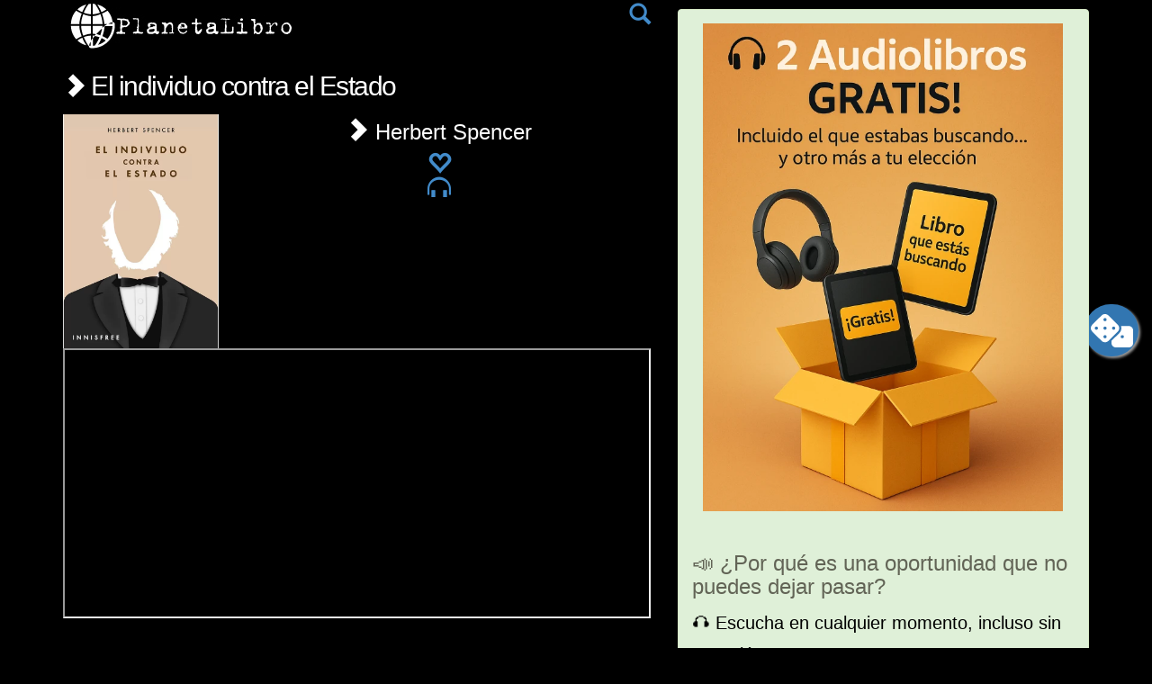

--- FILE ---
content_type: text/html; charset=UTF-8
request_url: https://planetalibro.net/libro_zapping.php?autor=herbert-spencer
body_size: 5180
content:
    <script>
    let startX, startY, endX, endY;

    function touchStart(e) {
        startX = e.touches[0].clientX;
        startY = e.touches[0].clientY;
    }

    function touchMove(e) {
        endX = e.touches[0].clientX;
        endY = e.touches[0].clientY;
    }

    function touchEnd() {
        if (startY > endY + 50) { // Detectar deslizar hacia arriba
            window.location.href = "https://planetalibro.net/libro_zapping.php"; // Redirigir al enlace
        }
    }

    document.addEventListener('touchstart', touchStart, false);
    document.addEventListener('touchmove', touchMove, false);
    document.addEventListener('touchend', touchEnd, false);
    </script>

<!DOCTYPE html>
<html>
  <head>
	<!-- Global site tag (gtag.js) - Google Analytics -->
<script async src="https://www.googletagmanager.com/gtag/js?id=G-W1B27WJ10R"></script>
<script>
  window.dataLayer = window.dataLayer || [];
  function gtag(){dataLayer.push(arguments);}
  gtag('js', new Date());

  gtag('config', 'G-W1B27WJ10R');
</script>
	
		<script async src="https://pagead2.googlesyndication.com/pagead/js/adsbygoogle.js?client=ca-pub-1573918828148499"
     crossorigin="anonymous"></script>
	  	  
	<meta http-equiv="X-UA-Compatible" content="IE=edge,chrome=1">
    
    <title>📕 El individuo contra el Estado de Herbert Spencer - PlanetaLibro.net</title>
    <link rel="canonical" href="https://planetalibro.net/libro_zapping.php?autor=herbert-spencer" />	<meta property="og:title" content="▷ El individuo contra el Estado de Herbert Spencer - PlanetaLibro.net"/>
	<meta property="og:type" content="website"/>
	<meta property="og:url" content="https://planetalibro.net/libro_zapping.php"/>
	<meta property="og:image" content="https://planetalibro.net/biblioteca/h/e/herbert/herbert-spencer-el-individuo-contra-el-estado/herbert-spencer-el-individuo-contra-el-estado.webp"/>
	<meta property="og:site_name" content="Planetalibro.net"/>
	<meta itemprop="description" content="Reseña en video de El individuo contra el Estado de Herbert Spencer - PlanetaLibro.net">
	<meta property="og:description" content= "Reseña en video de El individuo contra el Estado de Herbert Spencer - PlanetaLibro.net" />

	<meta name="title" content="📕 El individuo contra el Estado de Herbert Spencer - PlanetaLibro.net">
	<meta name="description" content="Reseña en video de El individuo contra el Estado de Herbert Spencer - PlanetaLibro.net" />
	<meta name="keywords" content="" />
	
	<link href="https://planetalibro.net/style2012.css" rel="stylesheet" type="text/css" media="screen" />
	<link href="https://planetalibro.net/css/bootstrap.min.css" rel="stylesheet" media="screen">
	<link href="https://planetalibro.net/css/ionicons.css" rel="stylesheet" media="screen">
	
    <meta name="viewport" content="width=device-width, initial-scale=1.0">
   
   
    <!-- Bootstrap -->
    <link href="https://planetalibro.net/css/bootstrap.min.css" rel="stylesheet" media="screen">
    
    <!-- Load icon library -->
	<link rel="stylesheet" href="https://cdnjs.cloudflare.com/ajax/libs/font-awesome/4.7.0/css/font-awesome.min.css">
    <link href='https://fonts.googleapis.com/css?family=Droid+Sans+Mono' rel='stylesheet' type='text/css'>
    
    <!-- Custom styles for this template -->
    <!--<link href="theme.css" rel="stylesheet">    -->

    <!-- HTML5 shim and Respond.js IE8 support of HTML5 elements and media queries -->
    <!--[if lt IE 9]>
      <script src="../../assets/js/html5shiv.js"></script>
      <script src="../../assets/js/respond.min.js"></script>
    <![endif]-->
    
	<style type="text/css">
		body {
			padding-top: 0px;
			padding-bottom: 40px;
			background-color:#000000;
		}

		/* Custom container */
			.container-narrow {
			margin: 0 auto;
			max-width: 1200px;
		}
			.container-narrow > hr {
			margin: 30px 0;
		}

		/* Main marketing message and sign up button */
			.jumbotron {
			margin: 60px 0;
			text-align: center;
		}
			.jumbotron h1 {
			font-size: 72px;
			line-height: 1;
		}
			.jumbotron .btn {
			font-size: 21px;
			padding: 14px 24px;
		}

		/* Supporting marketing content */
			.marketing {
			margin: 60px 0;
		}
			.marketing p + h4 {
			margin-top: 28px;
		}

		@media screen and (max-width: 767px) {
			.letratexto {
				font-family:Georgia, Times, serif;
				/*
				font-size: 14px;
				line-height:12pt;
				font-size: 1.1em;
				line-height: 1.2em;	
				
				*/
				font-size: 1.5em;
				line-height: 1.4em;	
				text-align: left;		  
			}
		}  


		@media screen and (min-width: 768px) and (max-width: 1199px) {
			.letratexto {
			  font-family:Georgia, Times, serif;
			  font-size: 1.5em;				/*font-size: 24px;*/
			  line-height: 1.4em;				/*line-height:20pt;*/
			  text-align: justify;
			}
		}

		@media screen and (min-width: 1200px) {
		.letratexto {
		  font-family:Georgia, Times, serif;
		  /*
		  font-size: 20px;
		  line-height:18pt;
		  */
		  font-size: 1.5em;
		  line-height: 1.4em;
		  text-align: justify;
		}
		
		.mpspritz{
			font-family:  'Droid Sans Mono', sans-serif;
		}		
		
	</style>      		
    
<script>
var texto = new Array();
</script>
<script src="https://planetalibro.net/js/swipe.js"></script> 
<script>
function processingRoutine() {
	var scrollCount = 1;
	var swipedElement = document.getElementById(triggerElementID);
	
var timer = 0;
var delay = 10; //msec
var scrollOffset = 5; //pixel
var docBody;
	
	
	if ( swipeDirection == 'left' ) {
		// REPLACE WITH YOUR ROUTINES
		location.href = "https://planetalibro.net/libro_zapping.php";
		
		} else if ( swipeDirection == 'right' ) {
			// REPLACE WITH YOUR ROUTINES
			//swipedElement.style.backgroundColor = 'green';
			location.href = "https://planetalibro.net/libro_zapping.php";
		} else if ( swipeDirection == 'up' ) {
			// REPLACE WITH YOUR ROUTINES
			/*
			for (j=0; j<150; j++)
			{
				window.scrollBy	(0, 1);
				setTimeout('', 6000);
			}
			*/

		} else if ( swipeDirection == 'down' ) {
			// REPLACE WITH YOUR ROUTINES
			/*
			for (j=0; j<150; j++)
			{
				window.scrollBy(0, -1);
				setTimeout('', 6000);
			}
			*/
    
		}		
}


function bajar() {
  var movio = 0;
  var id = setInterval(moverabajo, 100);
  function moverabajo() {
    if (movio == 100) {
      clearInterval(id);
    } else {
	  window.scroll(0, movio);
      movio++;
    }
  }
}


function subir() {
  var movio = 100;
  var id = setInterval(moverarriba, 100);
  function moverarriba() {
    if (movio == 0) {
      clearInterval(id);
    } else {
	  window.scroll(0, movio);
      movio--;
    }
  }
}


function goDown(targetYPos) {
var timer = 0;
var delay = 10; //msec
var scrollOffset = 5; //pixel
	
	
    var y = document.body.scrollTop;
    if (y<targetYPos){
        window.scrollBy(0, scrollOffset);
        timer = setTimeout('goDown('+targetYPos+')', delay);
    }
    else clearTimeout(timer);
    return false;
}

function goUp(targetYPos) {
var timer = 0;
var delay = 10; //msec
var scrollOffset = 5; //pixel
	
	
	
    var y = document.body.scrollTop;
    if (y>targetYPos){
        window.scrollBy(0, -scrollOffset);
        timer = setTimeout('goUp('+targetYPos+')', delay);
    }
    else clearTimeout(timer);
    return false;
}

</script>


	<script>



	//ajax para insertar un audiolibro para un usuario
	//function f_user_video_audiolibros_updatetime(p_bookid,p_time)
	function f_user_video_audiolibros_updatetime()
	{

	//var user_books_insert = document.getElementById("user_books_insert").value;
	//var ebooks_books_id = document.getElementById("ebooks_books_id").value;

	// Returns successful data submission message when the entered information is stored in database.
	p_time = player.getCurrentTime();
	var dataString = 'bookid=' + bookid + '&time=' + p_time;
	//alert(dataString);

		$.ajax
		({
			type: "GET",
			url: "https://planetalibro.net/f_user_video_audiolibros_updatetime.php",
			data: dataString,
			cache: false,
			success: function(html)
			{
				//alert(html);
			}
		});

	}
	</script>

	<script>
	//ajax para insertar un audiolibro para un usuario
	function f_user_video_audiolibros_insert()
	{

	var user_books_insert = document.getElementById("user_books_insert").value;
	var ebooks_books_id = document.getElementById("ebooks_books_id").value;

	// Returns successful data submission message when the entered information is stored in database.
	var dataString = 'q=' + ebooks_books_id;

		$.ajax
		({
			type: "GET",
			url: "https://planetalibro.net/f_user_video_audiolibros_insert.php",
			data: dataString,
			cache: false,
			success: function(html)
			{
				//alert(html);
			}
		});

		swap("mostrar_lista","agregar_libro");
	}
	</script>

	<script>

	//ajax para insertar un libro para un usuario
	function f_user_books_insert(ebooks_books_id)
	{
	var dataString = 'q=' + ebooks_books_id;
	var user_books_insert = document.getElementById("user_books_insert").value;
	//var ebooks_books_id = document.getElementById("ebooks_books_id").value;

		$.ajax
		({
			type: "GET",
			url: "https://planetalibro.net/user_books_insert.php",
			data: dataString,
			cache: false,
			success: function(html)
			{
				//alert(html);
			}
		});

		swap("mostrar_lista","agregar_libro");
	}
	</script>

	<script>
	function swap(one, two) {
		document.getElementById(one).style.display = 'block';
		document.getElementById(two).style.display = 'none';
	}
	</script>

	<script src="https://planetalibro.net/inc/iconify.min.js"></script>  
	
	<script type="application/ld+json">
	{
	"@context": "http://schema.org",
	"@type": "VideoObject",   
	"name": "Reseña en video de El individuo contra el Estado de Herbert Spencer - PlanetaLibro.net",
	"description": "Reseña en video de 📕 El individuo contra el Estado de Herbert Spencer - PlanetaLibro.net",
	"thumbnailUrl": [
		"https://img.youtube.com/vi//maxresdefault.jpg"
	],
	"uploadDate": "2024-03-01",
	"contentUrl": "https://www.youtube.com/embed/",
	"embedUrl": "https://www.youtube.com/embed/"
	}
	</script>

</head>


<body>
	
<script src="https://planetalibro.net/js/mp_funciones.js"></script>

<div class="container-narrow">
	    
	<div class="container">
	<div class="row">
		<div class="col-md-7">
		<!--Body content-->
			<div id="textbox"><span style="float: left;  vertical-align=top"><a href="https://planetalibro.net/index.php"><center><img src="https://planetalibro.net/img/logoinverso.jpg" class="img-fluid"></center></a></span><span style="float: right; vertical-align=middle; color: white;"><a href="buscar.php"><span class="glyphicon glyphicon-search" aria-hidden="true" style="font-size:24px;"></span></a></span></div><div style="clear: both;"></div><h2><a href="libro_zapping.php?videoid=IJClt1NtnlQ" style="color: white;"> <span class="glyphicon glyphicon-chevron-right" aria-hidden="true" style="font-size:26px;"></span> El individuo contra el Estado </a></h2><div class="media"><a class="pull-left" href="https://planetalibro.net/libro/herbert-spencer-el-individuo-contra-el-estado"><img class="media-object" height="260" width="173.33333333333" src="https://planetalibro.net/biblioteca/h/e/herbert/herbert-spencer-el-individuo-contra-el-estado/herbert-spencer-el-individuo-contra-el-estado.webp"></a><div class="media-body"><center><h3 class="media-heading"><a href="libro_zapping.php?autor=herbert-spencer" style="color: white;"><span class="glyphicon glyphicon-chevron-right" aria-hidden="true" style="font-size:26px;"></span> Herbert Spencer</a></h3><div class="btn-group btn-group-justified"><a href="https://planetalibro.net/login.php"><span class="glyphicon glyphicon-heart-empty" style="font-size:26px;" aria-hidden="true"></span></a></div><a href="https://planetalibro.net/audiolibro_player/herbert-spencer-el-individuo-contra-el-estado"><span class="glyphicon glyphicon-headphones" aria-hidden="true" style="font-size:26px;"></span> </a></center></div></div><iframe  class="embed-responsive-item" allow="accelerometer; autoplay; encrypted-media; gyroscope; picture-in-picture" width="100%" height="300px" allowfullscreen src="https://www.youtube.com/embed/IJClt1NtnlQ?autoplay=1&mute=0&cc_load_policy=1" id="player"></iframe>			<a href="https://planetalibro.net/libro_zapping.php?autor=herbert-spencer" class="mp_float"><svg xmlns="https://www.w3.org/2000/svg" height="1.6em" viewBox="0 0 640 512" style="font-size:24px; margin-top:10px; margin-bottom:10px" ><!--! Font Awesome Free 6.4.2 by @fontawesome - https://fontawesome.com License - https://fontawesome.com/license (Commercial License) Copyright 2023 Fonticons, Inc. --><path fill="#FFFFFF" d="M274.9 34.3c-28.1-28.1-73.7-28.1-101.8 0L34.3 173.1c-28.1 28.1-28.1 73.7 0 101.8L173.1 413.7c28.1 28.1 73.7 28.1 101.8 0L413.7 274.9c28.1-28.1 28.1-73.7 0-101.8L274.9 34.3zM200 224a24 24 0 1 1 48 0 24 24 0 1 1 -48 0zM96 200a24 24 0 1 1 0 48 24 24 0 1 1 0-48zM224 376a24 24 0 1 1 0-48 24 24 0 1 1 0 48zM352 200a24 24 0 1 1 0 48 24 24 0 1 1 0-48zM224 120a24 24 0 1 1 0-48 24 24 0 1 1 0 48zm96 328c0 35.3 28.7 64 64 64H576c35.3 0 64-28.7 64-64V256c0-35.3-28.7-64-64-64H461.7c11.6 36 3.1 77-25.4 105.5L320 413.8V448zM480 328a24 24 0 1 1 0 48 24 24 0 1 1 0-48z"/></svg></a>		</div>

		<div class="col-md-5">
				<!--Sidebar content-->
			
				<div class="hidden-xs hidden-sm">
					
					<div class="alert alert-success" style="font-size: 18px; margin-top: 10px; margin-bottom: 10px; color: #000;" role="alert"><a href="https://www.amazon.es/hz/audible/mlp/mdp/discovery?actionCode=AMSTM1450129210001&tag=planetalibro-21"><img class="img-responsive center-block img-custom" height="300" src="https://planetalibro.net/ads/audible-es.webp" alt="Descarga gratis 2 libros de Audible"><style>
		@media (max-width: 768px) {
			.img-custom {
				width: 100%;
				max-width: 100%;
			}
		}

		@media (min-width: 769px) {
			.img-custom {
				max-width: 400px;
			}
		}

		.center-block {
			display: block;
			margin-left: auto;
			margin-right: auto;
		}
		</style></a><br/><h3>📣 ¿Por qué es una oportunidad que no puedes dejar pasar?</h3><ul style="list-style: none; padding: 0; margin: 0;">
    <li>🎧 Escucha en cualquier momento</strong>, incluso sin conexión.</li>
    <li>💸 El primer mes es 100% GRATIS.</strong> Sin trucos. Sin compromiso.</li>
    <li>⏳ Aunque canceles,</strong> te quedas con los libros para siempre.</li>
    <li>🚫 No necesitas tarjeta de crédito</strong> si usás saldo de Amazon o gift cards.</li>
    <li>🔒 Miles de lectores ya lo están aprovechando.</strong> ¿Y tú?</li>
  </ul><a href="https://www.amazon.es/hz/audible/mlp/mdp/discovery?actionCode=AMSTM1450129210001&tag=planetalibro-21" target="_blank" class="btn btn-success btn-lg active btn-block w-100 button-spacing" role="button" aria-pressed="true" style="margin: 0 0 5px 0;">🎁 DESCARGAR MIS 2 AUDIOLIBROS GRATIS</a></div>
										
				</div> <!-- hidden -->
				
				<p></p>
				<div id="eXTReMe"><a target="_blank" href="https://extremetracking.com/open?login=marpec">
<img src="https://t1.extreme-dm.com/i.gif" style="border: 0;"
height="38" width="41" id="EXim" alt="eXTReMe Tracker" /></a>
<script type="text/javascript"><!--
var EXlogin='marpec' // Login
var EXvsrv='s9' // VServer
EXs=screen;EXw=EXs.width;navigator.appName!="Netscape"?
EXb=EXs.colorDepth:EXb=EXs.pixelDepth;
navigator.javaEnabled()==1?EXjv="y":EXjv="n";
EXd=document;EXw?"":EXw="na";EXb?"":EXb="na";
EXd.write("<img src=https://e0.extreme-dm.com",
"/"+EXvsrv+".g?login="+EXlogin+"&amp;",
"jv="+EXjv+"&amp;j=y&amp;srw="+EXw+"&amp;srb="+EXb+"&amp;",
"l="+escape(EXd.referrer)+" height=1 width=1>");//-->
</script><noscript><div id="neXTReMe"><img height="1" width="1" alt=""
src="https://e0.extreme-dm.com/s9.g?login=marpec&amp;j=n&amp;jv=n" />
</div></noscript></div>
				<p></p>
				<p></p>

		</div>
	</div>  <!-- /row -->
	</div> <!-- /container -->
</div> <!-- /container narrow-->	

<!-- jQuery (necessary for Bootstrap's JavaScript plugins) -->
<script src="https://code.jquery.com/jquery.js"></script>
<!-- Include all compiled plugins (below), or include individual files as needed -->
<script src="https://planetalibro.net/js/bootstrap.min.js"></script>

</body>
</html>

--- FILE ---
content_type: text/html; charset=utf-8
request_url: https://www.google.com/recaptcha/api2/aframe
body_size: 266
content:
<!DOCTYPE HTML><html><head><meta http-equiv="content-type" content="text/html; charset=UTF-8"></head><body><script nonce="EXT277b20b0ZmXf9ca-c_A">/** Anti-fraud and anti-abuse applications only. See google.com/recaptcha */ try{var clients={'sodar':'https://pagead2.googlesyndication.com/pagead/sodar?'};window.addEventListener("message",function(a){try{if(a.source===window.parent){var b=JSON.parse(a.data);var c=clients[b['id']];if(c){var d=document.createElement('img');d.src=c+b['params']+'&rc='+(localStorage.getItem("rc::a")?sessionStorage.getItem("rc::b"):"");window.document.body.appendChild(d);sessionStorage.setItem("rc::e",parseInt(sessionStorage.getItem("rc::e")||0)+1);localStorage.setItem("rc::h",'1768813895046');}}}catch(b){}});window.parent.postMessage("_grecaptcha_ready", "*");}catch(b){}</script></body></html>